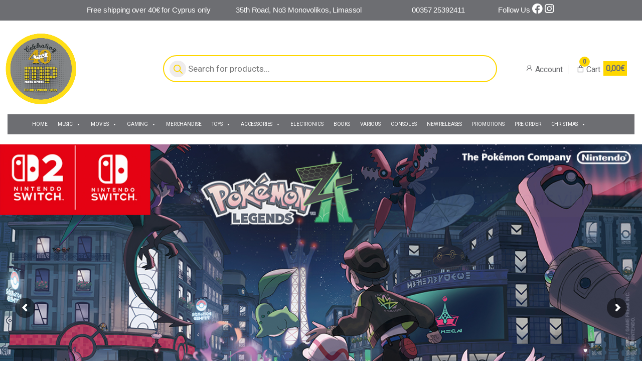

--- FILE ---
content_type: text/html; charset=utf-8
request_url: https://www.google.com/recaptcha/api2/anchor?ar=1&k=6LeqEQ4rAAAAAIFxXVkEubbDR77v4E45qmYKBI_G&co=aHR0cHM6Ly9tdXNpY2FscGFyYWRpc2UuY29tOjQ0Mw..&hl=en&v=PoyoqOPhxBO7pBk68S4YbpHZ&size=invisible&anchor-ms=20000&execute-ms=30000&cb=k7wnzpkgvwqn
body_size: 48764
content:
<!DOCTYPE HTML><html dir="ltr" lang="en"><head><meta http-equiv="Content-Type" content="text/html; charset=UTF-8">
<meta http-equiv="X-UA-Compatible" content="IE=edge">
<title>reCAPTCHA</title>
<style type="text/css">
/* cyrillic-ext */
@font-face {
  font-family: 'Roboto';
  font-style: normal;
  font-weight: 400;
  font-stretch: 100%;
  src: url(//fonts.gstatic.com/s/roboto/v48/KFO7CnqEu92Fr1ME7kSn66aGLdTylUAMa3GUBHMdazTgWw.woff2) format('woff2');
  unicode-range: U+0460-052F, U+1C80-1C8A, U+20B4, U+2DE0-2DFF, U+A640-A69F, U+FE2E-FE2F;
}
/* cyrillic */
@font-face {
  font-family: 'Roboto';
  font-style: normal;
  font-weight: 400;
  font-stretch: 100%;
  src: url(//fonts.gstatic.com/s/roboto/v48/KFO7CnqEu92Fr1ME7kSn66aGLdTylUAMa3iUBHMdazTgWw.woff2) format('woff2');
  unicode-range: U+0301, U+0400-045F, U+0490-0491, U+04B0-04B1, U+2116;
}
/* greek-ext */
@font-face {
  font-family: 'Roboto';
  font-style: normal;
  font-weight: 400;
  font-stretch: 100%;
  src: url(//fonts.gstatic.com/s/roboto/v48/KFO7CnqEu92Fr1ME7kSn66aGLdTylUAMa3CUBHMdazTgWw.woff2) format('woff2');
  unicode-range: U+1F00-1FFF;
}
/* greek */
@font-face {
  font-family: 'Roboto';
  font-style: normal;
  font-weight: 400;
  font-stretch: 100%;
  src: url(//fonts.gstatic.com/s/roboto/v48/KFO7CnqEu92Fr1ME7kSn66aGLdTylUAMa3-UBHMdazTgWw.woff2) format('woff2');
  unicode-range: U+0370-0377, U+037A-037F, U+0384-038A, U+038C, U+038E-03A1, U+03A3-03FF;
}
/* math */
@font-face {
  font-family: 'Roboto';
  font-style: normal;
  font-weight: 400;
  font-stretch: 100%;
  src: url(//fonts.gstatic.com/s/roboto/v48/KFO7CnqEu92Fr1ME7kSn66aGLdTylUAMawCUBHMdazTgWw.woff2) format('woff2');
  unicode-range: U+0302-0303, U+0305, U+0307-0308, U+0310, U+0312, U+0315, U+031A, U+0326-0327, U+032C, U+032F-0330, U+0332-0333, U+0338, U+033A, U+0346, U+034D, U+0391-03A1, U+03A3-03A9, U+03B1-03C9, U+03D1, U+03D5-03D6, U+03F0-03F1, U+03F4-03F5, U+2016-2017, U+2034-2038, U+203C, U+2040, U+2043, U+2047, U+2050, U+2057, U+205F, U+2070-2071, U+2074-208E, U+2090-209C, U+20D0-20DC, U+20E1, U+20E5-20EF, U+2100-2112, U+2114-2115, U+2117-2121, U+2123-214F, U+2190, U+2192, U+2194-21AE, U+21B0-21E5, U+21F1-21F2, U+21F4-2211, U+2213-2214, U+2216-22FF, U+2308-230B, U+2310, U+2319, U+231C-2321, U+2336-237A, U+237C, U+2395, U+239B-23B7, U+23D0, U+23DC-23E1, U+2474-2475, U+25AF, U+25B3, U+25B7, U+25BD, U+25C1, U+25CA, U+25CC, U+25FB, U+266D-266F, U+27C0-27FF, U+2900-2AFF, U+2B0E-2B11, U+2B30-2B4C, U+2BFE, U+3030, U+FF5B, U+FF5D, U+1D400-1D7FF, U+1EE00-1EEFF;
}
/* symbols */
@font-face {
  font-family: 'Roboto';
  font-style: normal;
  font-weight: 400;
  font-stretch: 100%;
  src: url(//fonts.gstatic.com/s/roboto/v48/KFO7CnqEu92Fr1ME7kSn66aGLdTylUAMaxKUBHMdazTgWw.woff2) format('woff2');
  unicode-range: U+0001-000C, U+000E-001F, U+007F-009F, U+20DD-20E0, U+20E2-20E4, U+2150-218F, U+2190, U+2192, U+2194-2199, U+21AF, U+21E6-21F0, U+21F3, U+2218-2219, U+2299, U+22C4-22C6, U+2300-243F, U+2440-244A, U+2460-24FF, U+25A0-27BF, U+2800-28FF, U+2921-2922, U+2981, U+29BF, U+29EB, U+2B00-2BFF, U+4DC0-4DFF, U+FFF9-FFFB, U+10140-1018E, U+10190-1019C, U+101A0, U+101D0-101FD, U+102E0-102FB, U+10E60-10E7E, U+1D2C0-1D2D3, U+1D2E0-1D37F, U+1F000-1F0FF, U+1F100-1F1AD, U+1F1E6-1F1FF, U+1F30D-1F30F, U+1F315, U+1F31C, U+1F31E, U+1F320-1F32C, U+1F336, U+1F378, U+1F37D, U+1F382, U+1F393-1F39F, U+1F3A7-1F3A8, U+1F3AC-1F3AF, U+1F3C2, U+1F3C4-1F3C6, U+1F3CA-1F3CE, U+1F3D4-1F3E0, U+1F3ED, U+1F3F1-1F3F3, U+1F3F5-1F3F7, U+1F408, U+1F415, U+1F41F, U+1F426, U+1F43F, U+1F441-1F442, U+1F444, U+1F446-1F449, U+1F44C-1F44E, U+1F453, U+1F46A, U+1F47D, U+1F4A3, U+1F4B0, U+1F4B3, U+1F4B9, U+1F4BB, U+1F4BF, U+1F4C8-1F4CB, U+1F4D6, U+1F4DA, U+1F4DF, U+1F4E3-1F4E6, U+1F4EA-1F4ED, U+1F4F7, U+1F4F9-1F4FB, U+1F4FD-1F4FE, U+1F503, U+1F507-1F50B, U+1F50D, U+1F512-1F513, U+1F53E-1F54A, U+1F54F-1F5FA, U+1F610, U+1F650-1F67F, U+1F687, U+1F68D, U+1F691, U+1F694, U+1F698, U+1F6AD, U+1F6B2, U+1F6B9-1F6BA, U+1F6BC, U+1F6C6-1F6CF, U+1F6D3-1F6D7, U+1F6E0-1F6EA, U+1F6F0-1F6F3, U+1F6F7-1F6FC, U+1F700-1F7FF, U+1F800-1F80B, U+1F810-1F847, U+1F850-1F859, U+1F860-1F887, U+1F890-1F8AD, U+1F8B0-1F8BB, U+1F8C0-1F8C1, U+1F900-1F90B, U+1F93B, U+1F946, U+1F984, U+1F996, U+1F9E9, U+1FA00-1FA6F, U+1FA70-1FA7C, U+1FA80-1FA89, U+1FA8F-1FAC6, U+1FACE-1FADC, U+1FADF-1FAE9, U+1FAF0-1FAF8, U+1FB00-1FBFF;
}
/* vietnamese */
@font-face {
  font-family: 'Roboto';
  font-style: normal;
  font-weight: 400;
  font-stretch: 100%;
  src: url(//fonts.gstatic.com/s/roboto/v48/KFO7CnqEu92Fr1ME7kSn66aGLdTylUAMa3OUBHMdazTgWw.woff2) format('woff2');
  unicode-range: U+0102-0103, U+0110-0111, U+0128-0129, U+0168-0169, U+01A0-01A1, U+01AF-01B0, U+0300-0301, U+0303-0304, U+0308-0309, U+0323, U+0329, U+1EA0-1EF9, U+20AB;
}
/* latin-ext */
@font-face {
  font-family: 'Roboto';
  font-style: normal;
  font-weight: 400;
  font-stretch: 100%;
  src: url(//fonts.gstatic.com/s/roboto/v48/KFO7CnqEu92Fr1ME7kSn66aGLdTylUAMa3KUBHMdazTgWw.woff2) format('woff2');
  unicode-range: U+0100-02BA, U+02BD-02C5, U+02C7-02CC, U+02CE-02D7, U+02DD-02FF, U+0304, U+0308, U+0329, U+1D00-1DBF, U+1E00-1E9F, U+1EF2-1EFF, U+2020, U+20A0-20AB, U+20AD-20C0, U+2113, U+2C60-2C7F, U+A720-A7FF;
}
/* latin */
@font-face {
  font-family: 'Roboto';
  font-style: normal;
  font-weight: 400;
  font-stretch: 100%;
  src: url(//fonts.gstatic.com/s/roboto/v48/KFO7CnqEu92Fr1ME7kSn66aGLdTylUAMa3yUBHMdazQ.woff2) format('woff2');
  unicode-range: U+0000-00FF, U+0131, U+0152-0153, U+02BB-02BC, U+02C6, U+02DA, U+02DC, U+0304, U+0308, U+0329, U+2000-206F, U+20AC, U+2122, U+2191, U+2193, U+2212, U+2215, U+FEFF, U+FFFD;
}
/* cyrillic-ext */
@font-face {
  font-family: 'Roboto';
  font-style: normal;
  font-weight: 500;
  font-stretch: 100%;
  src: url(//fonts.gstatic.com/s/roboto/v48/KFO7CnqEu92Fr1ME7kSn66aGLdTylUAMa3GUBHMdazTgWw.woff2) format('woff2');
  unicode-range: U+0460-052F, U+1C80-1C8A, U+20B4, U+2DE0-2DFF, U+A640-A69F, U+FE2E-FE2F;
}
/* cyrillic */
@font-face {
  font-family: 'Roboto';
  font-style: normal;
  font-weight: 500;
  font-stretch: 100%;
  src: url(//fonts.gstatic.com/s/roboto/v48/KFO7CnqEu92Fr1ME7kSn66aGLdTylUAMa3iUBHMdazTgWw.woff2) format('woff2');
  unicode-range: U+0301, U+0400-045F, U+0490-0491, U+04B0-04B1, U+2116;
}
/* greek-ext */
@font-face {
  font-family: 'Roboto';
  font-style: normal;
  font-weight: 500;
  font-stretch: 100%;
  src: url(//fonts.gstatic.com/s/roboto/v48/KFO7CnqEu92Fr1ME7kSn66aGLdTylUAMa3CUBHMdazTgWw.woff2) format('woff2');
  unicode-range: U+1F00-1FFF;
}
/* greek */
@font-face {
  font-family: 'Roboto';
  font-style: normal;
  font-weight: 500;
  font-stretch: 100%;
  src: url(//fonts.gstatic.com/s/roboto/v48/KFO7CnqEu92Fr1ME7kSn66aGLdTylUAMa3-UBHMdazTgWw.woff2) format('woff2');
  unicode-range: U+0370-0377, U+037A-037F, U+0384-038A, U+038C, U+038E-03A1, U+03A3-03FF;
}
/* math */
@font-face {
  font-family: 'Roboto';
  font-style: normal;
  font-weight: 500;
  font-stretch: 100%;
  src: url(//fonts.gstatic.com/s/roboto/v48/KFO7CnqEu92Fr1ME7kSn66aGLdTylUAMawCUBHMdazTgWw.woff2) format('woff2');
  unicode-range: U+0302-0303, U+0305, U+0307-0308, U+0310, U+0312, U+0315, U+031A, U+0326-0327, U+032C, U+032F-0330, U+0332-0333, U+0338, U+033A, U+0346, U+034D, U+0391-03A1, U+03A3-03A9, U+03B1-03C9, U+03D1, U+03D5-03D6, U+03F0-03F1, U+03F4-03F5, U+2016-2017, U+2034-2038, U+203C, U+2040, U+2043, U+2047, U+2050, U+2057, U+205F, U+2070-2071, U+2074-208E, U+2090-209C, U+20D0-20DC, U+20E1, U+20E5-20EF, U+2100-2112, U+2114-2115, U+2117-2121, U+2123-214F, U+2190, U+2192, U+2194-21AE, U+21B0-21E5, U+21F1-21F2, U+21F4-2211, U+2213-2214, U+2216-22FF, U+2308-230B, U+2310, U+2319, U+231C-2321, U+2336-237A, U+237C, U+2395, U+239B-23B7, U+23D0, U+23DC-23E1, U+2474-2475, U+25AF, U+25B3, U+25B7, U+25BD, U+25C1, U+25CA, U+25CC, U+25FB, U+266D-266F, U+27C0-27FF, U+2900-2AFF, U+2B0E-2B11, U+2B30-2B4C, U+2BFE, U+3030, U+FF5B, U+FF5D, U+1D400-1D7FF, U+1EE00-1EEFF;
}
/* symbols */
@font-face {
  font-family: 'Roboto';
  font-style: normal;
  font-weight: 500;
  font-stretch: 100%;
  src: url(//fonts.gstatic.com/s/roboto/v48/KFO7CnqEu92Fr1ME7kSn66aGLdTylUAMaxKUBHMdazTgWw.woff2) format('woff2');
  unicode-range: U+0001-000C, U+000E-001F, U+007F-009F, U+20DD-20E0, U+20E2-20E4, U+2150-218F, U+2190, U+2192, U+2194-2199, U+21AF, U+21E6-21F0, U+21F3, U+2218-2219, U+2299, U+22C4-22C6, U+2300-243F, U+2440-244A, U+2460-24FF, U+25A0-27BF, U+2800-28FF, U+2921-2922, U+2981, U+29BF, U+29EB, U+2B00-2BFF, U+4DC0-4DFF, U+FFF9-FFFB, U+10140-1018E, U+10190-1019C, U+101A0, U+101D0-101FD, U+102E0-102FB, U+10E60-10E7E, U+1D2C0-1D2D3, U+1D2E0-1D37F, U+1F000-1F0FF, U+1F100-1F1AD, U+1F1E6-1F1FF, U+1F30D-1F30F, U+1F315, U+1F31C, U+1F31E, U+1F320-1F32C, U+1F336, U+1F378, U+1F37D, U+1F382, U+1F393-1F39F, U+1F3A7-1F3A8, U+1F3AC-1F3AF, U+1F3C2, U+1F3C4-1F3C6, U+1F3CA-1F3CE, U+1F3D4-1F3E0, U+1F3ED, U+1F3F1-1F3F3, U+1F3F5-1F3F7, U+1F408, U+1F415, U+1F41F, U+1F426, U+1F43F, U+1F441-1F442, U+1F444, U+1F446-1F449, U+1F44C-1F44E, U+1F453, U+1F46A, U+1F47D, U+1F4A3, U+1F4B0, U+1F4B3, U+1F4B9, U+1F4BB, U+1F4BF, U+1F4C8-1F4CB, U+1F4D6, U+1F4DA, U+1F4DF, U+1F4E3-1F4E6, U+1F4EA-1F4ED, U+1F4F7, U+1F4F9-1F4FB, U+1F4FD-1F4FE, U+1F503, U+1F507-1F50B, U+1F50D, U+1F512-1F513, U+1F53E-1F54A, U+1F54F-1F5FA, U+1F610, U+1F650-1F67F, U+1F687, U+1F68D, U+1F691, U+1F694, U+1F698, U+1F6AD, U+1F6B2, U+1F6B9-1F6BA, U+1F6BC, U+1F6C6-1F6CF, U+1F6D3-1F6D7, U+1F6E0-1F6EA, U+1F6F0-1F6F3, U+1F6F7-1F6FC, U+1F700-1F7FF, U+1F800-1F80B, U+1F810-1F847, U+1F850-1F859, U+1F860-1F887, U+1F890-1F8AD, U+1F8B0-1F8BB, U+1F8C0-1F8C1, U+1F900-1F90B, U+1F93B, U+1F946, U+1F984, U+1F996, U+1F9E9, U+1FA00-1FA6F, U+1FA70-1FA7C, U+1FA80-1FA89, U+1FA8F-1FAC6, U+1FACE-1FADC, U+1FADF-1FAE9, U+1FAF0-1FAF8, U+1FB00-1FBFF;
}
/* vietnamese */
@font-face {
  font-family: 'Roboto';
  font-style: normal;
  font-weight: 500;
  font-stretch: 100%;
  src: url(//fonts.gstatic.com/s/roboto/v48/KFO7CnqEu92Fr1ME7kSn66aGLdTylUAMa3OUBHMdazTgWw.woff2) format('woff2');
  unicode-range: U+0102-0103, U+0110-0111, U+0128-0129, U+0168-0169, U+01A0-01A1, U+01AF-01B0, U+0300-0301, U+0303-0304, U+0308-0309, U+0323, U+0329, U+1EA0-1EF9, U+20AB;
}
/* latin-ext */
@font-face {
  font-family: 'Roboto';
  font-style: normal;
  font-weight: 500;
  font-stretch: 100%;
  src: url(//fonts.gstatic.com/s/roboto/v48/KFO7CnqEu92Fr1ME7kSn66aGLdTylUAMa3KUBHMdazTgWw.woff2) format('woff2');
  unicode-range: U+0100-02BA, U+02BD-02C5, U+02C7-02CC, U+02CE-02D7, U+02DD-02FF, U+0304, U+0308, U+0329, U+1D00-1DBF, U+1E00-1E9F, U+1EF2-1EFF, U+2020, U+20A0-20AB, U+20AD-20C0, U+2113, U+2C60-2C7F, U+A720-A7FF;
}
/* latin */
@font-face {
  font-family: 'Roboto';
  font-style: normal;
  font-weight: 500;
  font-stretch: 100%;
  src: url(//fonts.gstatic.com/s/roboto/v48/KFO7CnqEu92Fr1ME7kSn66aGLdTylUAMa3yUBHMdazQ.woff2) format('woff2');
  unicode-range: U+0000-00FF, U+0131, U+0152-0153, U+02BB-02BC, U+02C6, U+02DA, U+02DC, U+0304, U+0308, U+0329, U+2000-206F, U+20AC, U+2122, U+2191, U+2193, U+2212, U+2215, U+FEFF, U+FFFD;
}
/* cyrillic-ext */
@font-face {
  font-family: 'Roboto';
  font-style: normal;
  font-weight: 900;
  font-stretch: 100%;
  src: url(//fonts.gstatic.com/s/roboto/v48/KFO7CnqEu92Fr1ME7kSn66aGLdTylUAMa3GUBHMdazTgWw.woff2) format('woff2');
  unicode-range: U+0460-052F, U+1C80-1C8A, U+20B4, U+2DE0-2DFF, U+A640-A69F, U+FE2E-FE2F;
}
/* cyrillic */
@font-face {
  font-family: 'Roboto';
  font-style: normal;
  font-weight: 900;
  font-stretch: 100%;
  src: url(//fonts.gstatic.com/s/roboto/v48/KFO7CnqEu92Fr1ME7kSn66aGLdTylUAMa3iUBHMdazTgWw.woff2) format('woff2');
  unicode-range: U+0301, U+0400-045F, U+0490-0491, U+04B0-04B1, U+2116;
}
/* greek-ext */
@font-face {
  font-family: 'Roboto';
  font-style: normal;
  font-weight: 900;
  font-stretch: 100%;
  src: url(//fonts.gstatic.com/s/roboto/v48/KFO7CnqEu92Fr1ME7kSn66aGLdTylUAMa3CUBHMdazTgWw.woff2) format('woff2');
  unicode-range: U+1F00-1FFF;
}
/* greek */
@font-face {
  font-family: 'Roboto';
  font-style: normal;
  font-weight: 900;
  font-stretch: 100%;
  src: url(//fonts.gstatic.com/s/roboto/v48/KFO7CnqEu92Fr1ME7kSn66aGLdTylUAMa3-UBHMdazTgWw.woff2) format('woff2');
  unicode-range: U+0370-0377, U+037A-037F, U+0384-038A, U+038C, U+038E-03A1, U+03A3-03FF;
}
/* math */
@font-face {
  font-family: 'Roboto';
  font-style: normal;
  font-weight: 900;
  font-stretch: 100%;
  src: url(//fonts.gstatic.com/s/roboto/v48/KFO7CnqEu92Fr1ME7kSn66aGLdTylUAMawCUBHMdazTgWw.woff2) format('woff2');
  unicode-range: U+0302-0303, U+0305, U+0307-0308, U+0310, U+0312, U+0315, U+031A, U+0326-0327, U+032C, U+032F-0330, U+0332-0333, U+0338, U+033A, U+0346, U+034D, U+0391-03A1, U+03A3-03A9, U+03B1-03C9, U+03D1, U+03D5-03D6, U+03F0-03F1, U+03F4-03F5, U+2016-2017, U+2034-2038, U+203C, U+2040, U+2043, U+2047, U+2050, U+2057, U+205F, U+2070-2071, U+2074-208E, U+2090-209C, U+20D0-20DC, U+20E1, U+20E5-20EF, U+2100-2112, U+2114-2115, U+2117-2121, U+2123-214F, U+2190, U+2192, U+2194-21AE, U+21B0-21E5, U+21F1-21F2, U+21F4-2211, U+2213-2214, U+2216-22FF, U+2308-230B, U+2310, U+2319, U+231C-2321, U+2336-237A, U+237C, U+2395, U+239B-23B7, U+23D0, U+23DC-23E1, U+2474-2475, U+25AF, U+25B3, U+25B7, U+25BD, U+25C1, U+25CA, U+25CC, U+25FB, U+266D-266F, U+27C0-27FF, U+2900-2AFF, U+2B0E-2B11, U+2B30-2B4C, U+2BFE, U+3030, U+FF5B, U+FF5D, U+1D400-1D7FF, U+1EE00-1EEFF;
}
/* symbols */
@font-face {
  font-family: 'Roboto';
  font-style: normal;
  font-weight: 900;
  font-stretch: 100%;
  src: url(//fonts.gstatic.com/s/roboto/v48/KFO7CnqEu92Fr1ME7kSn66aGLdTylUAMaxKUBHMdazTgWw.woff2) format('woff2');
  unicode-range: U+0001-000C, U+000E-001F, U+007F-009F, U+20DD-20E0, U+20E2-20E4, U+2150-218F, U+2190, U+2192, U+2194-2199, U+21AF, U+21E6-21F0, U+21F3, U+2218-2219, U+2299, U+22C4-22C6, U+2300-243F, U+2440-244A, U+2460-24FF, U+25A0-27BF, U+2800-28FF, U+2921-2922, U+2981, U+29BF, U+29EB, U+2B00-2BFF, U+4DC0-4DFF, U+FFF9-FFFB, U+10140-1018E, U+10190-1019C, U+101A0, U+101D0-101FD, U+102E0-102FB, U+10E60-10E7E, U+1D2C0-1D2D3, U+1D2E0-1D37F, U+1F000-1F0FF, U+1F100-1F1AD, U+1F1E6-1F1FF, U+1F30D-1F30F, U+1F315, U+1F31C, U+1F31E, U+1F320-1F32C, U+1F336, U+1F378, U+1F37D, U+1F382, U+1F393-1F39F, U+1F3A7-1F3A8, U+1F3AC-1F3AF, U+1F3C2, U+1F3C4-1F3C6, U+1F3CA-1F3CE, U+1F3D4-1F3E0, U+1F3ED, U+1F3F1-1F3F3, U+1F3F5-1F3F7, U+1F408, U+1F415, U+1F41F, U+1F426, U+1F43F, U+1F441-1F442, U+1F444, U+1F446-1F449, U+1F44C-1F44E, U+1F453, U+1F46A, U+1F47D, U+1F4A3, U+1F4B0, U+1F4B3, U+1F4B9, U+1F4BB, U+1F4BF, U+1F4C8-1F4CB, U+1F4D6, U+1F4DA, U+1F4DF, U+1F4E3-1F4E6, U+1F4EA-1F4ED, U+1F4F7, U+1F4F9-1F4FB, U+1F4FD-1F4FE, U+1F503, U+1F507-1F50B, U+1F50D, U+1F512-1F513, U+1F53E-1F54A, U+1F54F-1F5FA, U+1F610, U+1F650-1F67F, U+1F687, U+1F68D, U+1F691, U+1F694, U+1F698, U+1F6AD, U+1F6B2, U+1F6B9-1F6BA, U+1F6BC, U+1F6C6-1F6CF, U+1F6D3-1F6D7, U+1F6E0-1F6EA, U+1F6F0-1F6F3, U+1F6F7-1F6FC, U+1F700-1F7FF, U+1F800-1F80B, U+1F810-1F847, U+1F850-1F859, U+1F860-1F887, U+1F890-1F8AD, U+1F8B0-1F8BB, U+1F8C0-1F8C1, U+1F900-1F90B, U+1F93B, U+1F946, U+1F984, U+1F996, U+1F9E9, U+1FA00-1FA6F, U+1FA70-1FA7C, U+1FA80-1FA89, U+1FA8F-1FAC6, U+1FACE-1FADC, U+1FADF-1FAE9, U+1FAF0-1FAF8, U+1FB00-1FBFF;
}
/* vietnamese */
@font-face {
  font-family: 'Roboto';
  font-style: normal;
  font-weight: 900;
  font-stretch: 100%;
  src: url(//fonts.gstatic.com/s/roboto/v48/KFO7CnqEu92Fr1ME7kSn66aGLdTylUAMa3OUBHMdazTgWw.woff2) format('woff2');
  unicode-range: U+0102-0103, U+0110-0111, U+0128-0129, U+0168-0169, U+01A0-01A1, U+01AF-01B0, U+0300-0301, U+0303-0304, U+0308-0309, U+0323, U+0329, U+1EA0-1EF9, U+20AB;
}
/* latin-ext */
@font-face {
  font-family: 'Roboto';
  font-style: normal;
  font-weight: 900;
  font-stretch: 100%;
  src: url(//fonts.gstatic.com/s/roboto/v48/KFO7CnqEu92Fr1ME7kSn66aGLdTylUAMa3KUBHMdazTgWw.woff2) format('woff2');
  unicode-range: U+0100-02BA, U+02BD-02C5, U+02C7-02CC, U+02CE-02D7, U+02DD-02FF, U+0304, U+0308, U+0329, U+1D00-1DBF, U+1E00-1E9F, U+1EF2-1EFF, U+2020, U+20A0-20AB, U+20AD-20C0, U+2113, U+2C60-2C7F, U+A720-A7FF;
}
/* latin */
@font-face {
  font-family: 'Roboto';
  font-style: normal;
  font-weight: 900;
  font-stretch: 100%;
  src: url(//fonts.gstatic.com/s/roboto/v48/KFO7CnqEu92Fr1ME7kSn66aGLdTylUAMa3yUBHMdazQ.woff2) format('woff2');
  unicode-range: U+0000-00FF, U+0131, U+0152-0153, U+02BB-02BC, U+02C6, U+02DA, U+02DC, U+0304, U+0308, U+0329, U+2000-206F, U+20AC, U+2122, U+2191, U+2193, U+2212, U+2215, U+FEFF, U+FFFD;
}

</style>
<link rel="stylesheet" type="text/css" href="https://www.gstatic.com/recaptcha/releases/PoyoqOPhxBO7pBk68S4YbpHZ/styles__ltr.css">
<script nonce="NYipTmFxZVAu1ZMFWtTMwQ" type="text/javascript">window['__recaptcha_api'] = 'https://www.google.com/recaptcha/api2/';</script>
<script type="text/javascript" src="https://www.gstatic.com/recaptcha/releases/PoyoqOPhxBO7pBk68S4YbpHZ/recaptcha__en.js" nonce="NYipTmFxZVAu1ZMFWtTMwQ">
      
    </script></head>
<body><div id="rc-anchor-alert" class="rc-anchor-alert"></div>
<input type="hidden" id="recaptcha-token" value="[base64]">
<script type="text/javascript" nonce="NYipTmFxZVAu1ZMFWtTMwQ">
      recaptcha.anchor.Main.init("[\x22ainput\x22,[\x22bgdata\x22,\x22\x22,\[base64]/[base64]/UltIKytdPWE6KGE8MjA0OD9SW0grK109YT4+NnwxOTI6KChhJjY0NTEyKT09NTUyOTYmJnErMTxoLmxlbmd0aCYmKGguY2hhckNvZGVBdChxKzEpJjY0NTEyKT09NTYzMjA/[base64]/MjU1OlI/[base64]/[base64]/[base64]/[base64]/[base64]/[base64]/[base64]/[base64]/[base64]/[base64]\x22,\[base64]\\u003d\x22,\x22SsOZM8Oow6vDosOxJcOpw44bIMOTwrkAwoh7wrfCvMKpBcKFwonDj8K5PMObw5/DocO2w4fDumvDnzdqw49gNcKPwr/CjsKRbMKZw73Du8OyFgwgw6/[base64]/[base64]/DqMKkwoXCkcOlJDjCvMKDw6PDnmYFwoTCi2HDn8OXQcKHwrLCtcKAZz/DuWnCucKyMMKmwrzCqF5Sw6LCs8Ozw4lrD8K4JV/[base64]/Dp3gqV8KGWxfCqsO1PnpiPmLDqcOKwqvCsyAUXsOHw4DCtzF0C0nDqzHDsW8rwp5DMsKRw6/ClcKLCQIIw5LCowDCngN0wpoxw4LCul4Afhc4wpbCgMK4GsK4EjfCvUTDjsKowpTDjH5LdsKudXzDvwTCqcO9wqtwWD/Cl8KZcxQ1OxTDl8OlwpJ3w4LDtcOzw7TCvcOKwqPCuiPCpG0tD1xbw67Cq8OOIS3Dj8OQwqF9wpfDo8O/wpDCgsOkw6bCo8OnwprCj8KRGMOiV8KrwpzCunlkw77CqQEudsOgIh02G8OQw59cwp5aw5fDssOvCVp2wpMGdsOZwoFmw6TCoU7CuWLCpUoEwpnCiGpnw5leEmPCrV3DsMO9IcOLSzAxd8KeZcOvPXLDuA/CqcK6eArDvcO4wrbCvS0xdMO+ZcOlw5Qzd8O2w4vCtB0Vw7rChsOOGgfDrRzCs8Kdw5XDnj/[base64]/b8KZw6fDsQ7CoiLCjAFvw7TCvMOMS13CqyNcZmHCgHnCj3gowr9Cw6vDr8Kpw4XDmH3DlMKaw4LCrMK0w5oWacOKAMOOJgtGAFQ8a8KQw6dZwpxcwqoCw7gBw7U4w7Ujw7bDj8OPNxl+wqlaSz7DlMKyNcK1w5/[base64]/KWrCjivCssOsA8OSRMKow5vDvcKdwpAXw5rCqcOILCvCuSbChTnCkExsw7rDtEAHaH8HIcOlYsKvwp/DnsK1HMOkwpEnd8O/wpnDnsOVw7rDhMK0w4TCiwXCvknCvUVDY1TCgCvDhz7CqsOlcsK2dVF8LS7Cl8KLKijDs8K9w5rDjsOGXgw9wrXClizDj8Ozwqtvw7s0FMONGsKRRsKPEifDtELCusOZGk5Nw7hfwp1YwqPDom0daGEhPcOew4t7SATCr8K8dsKUN8Kfw7RBw4XDjwHCr2/CsA/Dn8KhIsKAKlRrNCNsQ8KzLsOvN8OzMUIPw6/Cg1XDn8O6d8KnwrXCh8OBwppsbsKiwqvCgArCgcKnwpjCnA9ewr5Yw5vCgMKxw5zChUvDrTMewpfCmMKGw7EiwpXDnSI4wobCuUpXNsK+OsOBw5lOw5xMw6jCnsO/MidGw5x/w73Ch2DDtmjDh2TDtVkGw5xSYsK4X0nDvzY3U0cnVsKnwo3Cnj1Lw4/[base64]/Cq8OPOcOBwqVbfXtAw4zDniPCrsKwTitHwqDCki8TMsKqDyE7OhR+MMOMw6LDj8KGYcOZwqLDgxjDoDPCrjBww5rCsTnDmjTDpsOVIUMkwqjCuT/[base64]/Ds3nDlSPCgMOrwpAdw4R1w7TCr1tgwo1awrXCtFjCucK/w43Dm8OJQsOWwqdFLjJ3wpDCs8KGwoIHwonCscOMBhDDoB3Dpk/ChsOjSsOYw4Zzw69Jwr5xwp4kw4YWw6PDhMKtcMOywqXDgcK/T8KCSsKgE8KbJ8OkworCq3QQw7wSwpsjwo3DomTDpQfCtQrDmWfDtCvCqB82dWIlwrrCr0zDlcKtJW1ACFnCssKERgfCtiDDmkHDpsKww6jDscOMDEfCkEwXwpcmwqVtwrBAw78VfcK5UUxyLnrCnMKIw5FYw7MqMsOpwqRxw7jDr0bClsKtdcKxw5bCnsK1TsK/wpXCucOJf8OYcsOVw4zDtcOpwqYWw5Q/wq7Dvi4awpHCiAnDqcKkwplVw4/[base64]/CoSA3UifCvcOGdMKXwoHDjkzChVcFY8Kmw4h/[base64]/[base64]/DnMOdw6jDnMKHUBvCpcOSSR3Ciy0sHsO/w7DDusKlw79TPxJzQnXChMK6w4QTWsOGOV3DnsKmamfCnsO3w6I5R8KGGcKffsKAJcKIwodBwpfCil0uwo16w5/[base64]/d8KBw5JuwovCumVsFMOzHMK5fU3CgG8jPmfDqHXDrMOnwpc/R8KsYsKPw6pIPMKuBcONw6/[base64]/wqPCjMOhZsK4wpxbw4NPOV7CgMKRF0BMJS7CjXXDtsKvw7/Cn8Knw4bCgMOsTcKXwoPCpRzDrSvCmFwmwq7CssO+WsKmUsONPx0rwoUbwpIdZznDhjd2w7vCii7CvHF3wp3DoDHDpFpBw5HDrGEzw5MRw7fDgQvCsyIUwoTCmGMwD3F9IVPDiT09C8OkSn7CpMOgR8Ohw4JwDsKTwoTCpcO2w5HCtz/Cq10iGhwaOHY9w63DujpGXg/CuHVBwpPCk8Okw5hGOMOJwqzDmWcEK8K0PBPCnHjCpVsvwrPDhcKhPzJkw4TDsR/ClcO/EcKTw5I3wqs9w5deWsOjOMO/w5/DtsKpSSVRw5TCmsOXw5kTb8K7wr/CkB7CgMOpw6UUw67DvcKTwq3CmMKTw4zDgcKXwpdaw4jDu8KlfTsMR8KYwpHDssOAw68xOT0OwoV5Y0PCoHPDq8OXw5bDs8KUb8K/CC/CnnMxwrYAw6xCwqfCqzjDkMOTShzDgxvDhMKQwr/DphjDpwHCisOowr5FJQDCqU4owp1sw4pRw71sK8O/[base64]/Ct8KbHB54w6bCnAbCqG5OX8OKRsKawprCm8Ktwp3Cs8O5WH/DjcOzfVnDgDt6S1lxw61Twq4+w7XCq8K/wq3Du8KhwrYFZD7DlBoPwqvCjMOgRDVnwppdwrl5wqXCjMKQw4nCrsOpQRwSw68UwqZDVz3CpsKhw4s4wqZmwoJaahvDnsKrBC0AKhXCqcKVNMOrwqDCisO5K8K/[base64]/DqcKnGSRbw5rDjsKYwo/CnCPDpx8Fwrsue8OxbsKPwo/DjsKFw6fCu1vClMK9QsOhO8OVwqbDuDUZXHh+BsKqNMK7XsKfwoHCj8KOw60qwrAzw57CqSZcw4nCtHXClnDCjnrCkFwJw4XCmMKCMcKSwq1/[base64]/w5ATF8OqwpMgCcKRVcK1VMKowo7Ds3xowrYLO2N1VDoHR27DrcKvMlvDnMKrasK0w4zCvwbCicKQTjl6H8OEZ2YRXcOXbz7DhB9aFsK3wozDrMKzLVbDrW3Dg8OZwofDnsK2TsKiw6/CvAfDocK9w51ow4R0JQ/DhhEEwrx6wrZLIUBDwp/[base64]/Co8OzOjzClA7DsRjCuXrDn3rDq13CvTXCksKqO8KMJMKRP8KPXFTCt1RHw6HCkHZ1ZGVFcyDCkkPCuxTCpcK6YntHwrpcwrdhw5nDhsKfWEUTw5TCh8KVwr/[base64]/fsOQb8Kmc8ORL8KDw5s7BzDDqgbDqsO7wq/Ct8ObOMO5wqbCt8Kdw5NqGsKaL8Omw44/wrt2wpNuwqhkwr7DpsOcw7fDqGh5bMKaI8Kaw6NCwrrCp8K+wo0UWzpHw63DqFlrMgXCn24HEcKZwrhuwrrCry9ewqbDjCXDq8OSwrzCpcOrwonCo8KNwqZhbsKDKwXChsONN8K3VsOGwpZew5XDglIzwrHDk18uw4HDhl1PYkrDsHLCo8Knwo7DgMOZw7VCGgVAw4/CgcOgfcKFw5AZwonDr8OjwqTDgMKTKsOQw5jCuH98w68+VikVw4QwBsOnV2EOw6QbwqjDrW4dw5/DmsKCCQV9Ug3Di3bCjMOXw5PDjMKrwrRnEENfwo7DuBbCuMK4WENSwprChcOxw59EK0Y8wrLDhUTCocOBwosJYsKkRcKmwpzDmW7DisOtwqxywrElIcOew4hPTcK6w73Ck8KYwpbDsGrDi8KAwqJkwqtXwqdJccOCw7hYwpjCuD1QCmHDhMO+w5N/UH9GwobDhSjCt8O8w5EMw6TCtmnDil0/bmXDogrDpXo6b1nClhTDjcK6wo7DmsOWw7tVXsOMYcONw7TDnifClwvCpBDDhxnDuyTCusOzw71Awqljw7ItayfClcKewqzDtsK+w63DpHLDhcKEw5xhOiQaw4Enw5k7eBzCkcOUw593w68jOkvCtsKLesOgSkwXw7NwaGXDg8KbwoXDusKcGF/[base64]/CucKfwogSOcK6JyVBwp3CpsO9XsOicARYI8Ojwo9eRcKkJ8KDw6kVdAwwbsKjGsKcwpF5HsOGVsOyw7tZw5jDnknDpcOEw5DClFPDtcOqKn7CrsK6TsKaMcORw6/DqltcK8KtwprDtcKNO8Kywrtaw5XCvUsAwoJJf8KcwpnCksO8csOgR2rCmXocayU2TiDDmBXCicKwaFo2wpHDr1dHwpfDhMKRw73CmsO2AU/CpnTDnA/DtE9nO8OdGBsgwqvCicOJDMObRHgPVsK4w7IVw4LDp8OIeMK3KEvDgw/[base64]/wocpwqNxCCHDqQfCt8OEw6MUw4LDhMKMwqTCpcOYAAY7w4XCmzIweXDCj8K/TsKlEsK0wqoLHMK7JcOMwpcEKwxxNSlFwqrDi1fCgHwbLcO/Z27DiMK7FU3CqcKbEsOuw48lDUDCgQxLdzvCnk9qwpJSwpLDoGYKwpQaKsKTYVE1QMO4w4sWwpdBVRYRN8Oww58We8KwfsKJW8OdThjCksOfw4RBw7TDrcO/w67DiMOfSjnDr8K2NcOeKcKAAWbDtyvDqMO+w7/DrsOzw4lMwo7DusO1w4vCl8ONf0RDOcKywp9Kw4fCnV4hYnvDkVIVR8Oow6jCq8ODw5YfAMOAFcOSaMOGw7nCoQYRNMOfw4zDkXzDncOXHSEuwqfDnykuB8O1c2/CqcKaw4kaw5FQwp/DgEJFw4TDp8K0w7LDuFt8wrPDhcORAERzwoTCu8K0Q8Kbwox0dk94w4dywprDk1Mmwq3CgTF9Wj7DqQfClyTChcKlBsO2wr8QSz3DjzvDiR7CmjXCtkMkwoQawrptw7XDiiDDmBfCp8O/JVrCn27Dq8KYB8KYfC9PFUbDp200w4/ClMOrw6PCtsOOw6HDsDXCrDLDgmrDtWPCkcKrUsKWw4kNwpZpKjxfwrbCoFltw54oPHRqw6d/JcKkTxLCqVJQwrgwT8KXEsKGwrI0w5rDp8OqWMO0PMOfHCc7w7HDlMOfeltcVsKVwq4zwr7DhC/Ds2fDgsKdwpIWYRkUVyo3wpJBw7klw6xPw6dcLmdWP2TCtAISwplFwqd0w73CicO7w4HDvDbCh8KZFxTDqh3Dt8KwwoJNwqccGDzCrMOqJCYmf1JbUSbCgVw3wrXDtcOGEcOie8KCRTgDw40Kwo/[base64]/wrdzOcKtMcOfw6A/w7vDrlkyJMKTGMKoNgHDqMOeWcKGw4bDs1NMDlBsOmoQGCVrw6zCjTlfaMKRw6PDsMOJw4vDjMOFa8O+wpjCscOvw57CrSljdMOcWAjDkcOiw6sOw7/DvMOvMMKdQkXDnA7Dh1xjw7/[base64]/[base64]/CpsOhQwA4wqZ+wqdfw7PDrApePcKyFkQYa3/CkMKPw7TDnGNWwo0CHlpmLgB7w71wGDcew5Bcw6oYXzFGwpPDssK5w7PCmsKzwoVlMMOAwrvCh8OdEhjDsn/[base64]/Cn8KQS8KqPhXDpFvCm8O+wqnCicK/UAVtw4J3wq1HG0dkB8OIPMKawo3CoMKnOEnDqsKQw64HwoAkw4NIwpPCscKhc8OYw5vDoTXDj3DCt8KcDsKIBhxFw4PDgsK5wobCqxQ6w6bCpMK/w4c3DMKxJsO0O8O9cAFpasOWw4XClF0pY8OPXmY0RTzClmvDtMKKSHRxw7rDk3R8wqdsEwXDhghcwr/DmAbCl3Ywd0FOwq7CukB9HsKqwrwRwozDvCIcw7rCmyVYUcOgdcK7IsO2O8O9aHHDrSsfw7rCqiHDnglVRsKNw7snwonDvsO/e8KPDV7CocKyaMOHXsK5w5jDiMKEHCtQXsOfw7bCu0PCtX0twpI3TMKKwqbCtcOyN1MBa8O5w5fDr1UwQ8K0w6jChXrDt8OMw7xUVl9HwpbDvX/Dq8ONw5B3w5XCv8OhwpHDih8BInTDhcOMGMKAwpTChMKZwokOw4DCtcKcOU/DpMKOVUPCu8KTeXLCpD3CkMKFIxDDq2TDmsORw74mY8OPb8OeKcKSO0fCoMOMdsOGPcO7FsOkw6/DqcKJBTBpw57DjMOPERbDs8O2KsKkO8OQwrVlwoNqYsKCw5fDiMOhbsOpBHPCkFvCocKzwrYGwpp5w5Rxw4fCuV/DrTfCmDjCsijDhcOcU8Obwo3CssOmwpvDtsO0w5zDtxEPBcOnc3HDnwwVw5zCqid5w797eXjCignDmFLCjcOFP8OsNMOfQsOQbRkZIi0pwrpRO8Kxw4HDtV8Aw5UMw4zDucKOSsKdw4ddwqrDn07CgDwXVDPCiw/DthYnw7w5w7BKFzjCosKjw7bDk8KMwpYXwqvDoMO6w6AbwrwCZsKjC8K4R8O+YcOawrnDu8Otw5HCkcK7GmwFdiVSwrTDgMK6K2/CmFVYCcOmGcOYw7/CqcOTIcOWWsOqwpvDvsOfw5/DgsOLJT9fw41gwo0wB8O+PsOkYsOow4ZrNcK2X3DColbDrsKlwp0WT3zCnCbDt8KyOcOKEcOQHsOmw7l/[base64]/DtWfDtMKqw71vwrrDgMK7w7Erw4csw4LCtwjDvsOGb2bCmBvClkUNw5fDoMKHw6dES8K/wpTCokwyw7/CiMK1wp8Qw63DsGt2F8OeRjvDkcKMNMONw4w3w4cxLlTDocKeExjCrmVTwo8wT8OJw7rDlgvCtsKAwoV8w4bDtyEUwpERw7DDoiHDi1/DpcOyw6LCpCPDrMKMwobCqMOFwrYVw7bCtD1keXdlwrlgQsKmUcKZM8OGwr97WHHCq2HCqgbDvcKRGXzDqMK4w7vCmBIawqfCm8OcHDfCvEtOT8KgUB3DpGQ9MW1pAMOPIXU5Z23Dp2fDsFXDmcKxw6DDkcOWPMOGc1/Dr8KsfhdpQcKpw7R5RRDDryQfBMOnw5TDlcK/bcOcwovCsF7DssOtw6owwrfDpDbDo8Otw456wpkkwq3DvMK5NsKgw4t3wqnDvVzDhBhjw5bDsw3CoQ/DgsOaCMOSRsKtH3xOwrFIwqICwo/[base64]/CvsKLDUUWw5FmwpNtXMKUQsOlwpE5wrTCrcOvw7ZcwqdswpcVAijCti7CkMKxCHdBw7DCkjrCo8K3wrIZc8OEw6zCi28LV8KbO1/CmcOfTsOIw4wnw7hXw7hyw4A3MMOeQgMqwqdsw4jCgsOAT1cww6jCllM1RsKSw6DCjsOgw5AXbl7CgsKme8O7ByHDqgrDmwPCncODFCjDqhPCrAnDkMOQwovCn28+IE1vWAIEK8K5R8K9w7DClHXDglQKw4fCtFhFPgbDogTDisO/w7LCl2gSUsOjwrITw6dTwqXDhsKgw5scWcOJKyhqwpckw6/CtMKIQRgyGiwlw795wpVYw5vCr03DsMK1wqkKeMODworChU/CmizDl8KETDDDkwQhLyvDg8KQbS8hayfCoMOZSjVZTMObw5ZHA8Oiw57ClxbDiWl1w6JwH098w4QzZmbDs1LDqy/[base64]/CucOYw44rd27DjMKxVArDiGJQwrZUwqzDnMKDX8KSwrUrwrTClhkRJ8Knw67Dnk3DtxrDmMK8w51jwo1OGkIdwrjDqMKlw47CkRJtw6fDrsKVwqx3aEdwwrjDohjCuxByw6XDll/DrjRewpfDuyjCpVonw6bCijDDm8O3DsOzYcK4wqfDqhLCusOSFsKKVHBqwrPDkmnCpcKIwpfDncOHRcOAwoHDh11qD8KBw63Du8KeF8O9w6XCqcOjNcKXwrE+w5YgcxA/[base64]/CsmRqwoR6f1EPUCTCg8OAwo9EwrzDocOFJUllP8KbZS7CjGDCtcKpbFl2ODDCgMKMAzZ1YBU1w7sBw5PDjjvDksO+C8O6QGXDsMOYEwvDqMKbJzwAw5HCs3rDtMOew4LDqMKpwo0pw5rClsONPS/[base64]/Ci8OGwr3DtsK0wqI1w41swqUmIkLCliDDrMKxbCdswq5RAsKabMKjw7FkQMK+w5dyw4FFXBsqw41+wowkaMKFH1nCg27ClDNJwr/DksKTwpPDmcO6wpHDkQTDq2/DmMKbPcKcw4vChcKuOMK9w6vCsg97wqsRa8KOw5I+wqpCworCtsKTGsKswppEwq0HWgnDgMOywpTDshoEwozDt8KlEsOKwqpmwofDlF7DmMKGw7/[base64]/DiQDCjXoYIUvDucKnwrbDhsO3wpbDs8KfNgUNwpU9G8O8V0TDjcK9w7xCw7vClcOMIsOtwqPCjFYRwqHCqcOFw6tJHAhNwqzDi8K8ZShhXmTDvsOnwrzDrzJRHcK/wrfDp8OMwpDCgcOdNULDk1rDr8OHTcK2w45aXXM9Rx3DrWRvwpHDlCl1bsO3w4/Cn8OQWHgZwqwaw5zDsArDmzQcwq8cHcOdKhUiw5bCkAHDji1eWzvChBp1DsKnOsKDw4HDgElMwo9Ma8Odw7XDtcKdDcKSw5rDuMK/w6Abw7giUcKhwqrDn8KGXS02ZsO1ZsOwYMOmwrBmBm9bwrdhw49yLHsxKTLCqWBBPMOYcTU3IFtlw50ALsKLw5PDgsOYFEFTw6NBKMKLIsOywok7QH/ClkonX8K4JyrDvcO4S8OFwopBeMKxw7nDnmEuw6E/wqF5RsOKYAjClMO7RMKTw7vDv8KTwq0AAznCu3LDsDsJwqAmw5TCsMKIfWvDvMOvDGvDn8O4SsK+QCzCkQJ+wotKwr7CgQMgD8O0LxgvwrgyRcKfwrvDoGjCvGDDrALCqsOMwq/DjcK/R8O1VV0Ow7BcZGshbMKgU3/[base64]/wpPDtMOKRcONHcOTw5VITSoddMKcwonDvMOocMObBWpWEMOMw51Bw7rDlUhgw5/CrsO2wrktwrUhw6jCsCbDmUXDuF/CjcK4SsKUdClAwpbCg0HDshkaCkTCg33CqMOiwqTDtMKDT3tRwr/Dh8KsMk7ClcOnw4daw5BQSMKGIcOUI8KjwrtQBcOUw6Jyw4PDqF9MEBRgC8Klw6NrNcOYZ2YlHXIOfsKKZcOfwoESwqQmwqcRV8O7KsKSG8OiTGfCjDRYw4VsworCmsKoZSxVXsKnwqYUO3vDsS3DuAjCsWNIKHXCoywMVsK+DMKAQlvDhMOjwo/CgRvDuMOsw6d/[base64]/wp8Xw7QEwr/DgkZWXzTDuloUw450DiJzacKqw4DDlwQ6T1bCoUfCnsOcNsOpw7DDqMOpTD0bKi9MQQ7Di2jCu1jDhRxDwotXw5VUwptdURoRe8KqWDxfw6llNBTCl8KPJU/CtsOWYsOrbsO/wrDCk8Kyw5UWw6JhwpUMW8OCc8Oiw6PDgMKRwpIGHMK/[base64]/[base64]/wq0Fw6VOwo7DgMO0w4Vcb3HDl8OOwqTDqGbDusK1d8KNw7bCinTDiVbCjMKwwo7DomV8IcKhez3DvALCrcO8w4LDo0kIM3DDl0rCtsOMVcK/[base64]/Cm8Kyw6lkEl9WKFHClw3CnERnwoRUwpvDiFsFwqfCrC/DlmjCk8KwRCzDoWLCnRY/[base64]/ClMO4ODwQwoTCoyrDnsK8w5LChMKtwrLCmMK4W8ObBsKOwp0DACFpFnrCj8KnRsO7QcKJHcOzwpPDgD/DmRXCilwHd3VzBcKGYxPCtCrDoH/DmsOBCcOec8O4wpBPCEjDvsOcw67Dn8KsPcOuwoB0w4DDv1bCnRsBPXpew6vCscODw53DmcOZwoY1woQzA8KhCV/[base64]/Dm8KAEMOwH07Dn8OCLcOlwqXDpBZmwrTCv8OiSsKyY8OhwozClQZ2FDfDvQPCkRNVw7ktwo/CtMKmKsOfZcKAwqdAJnRpwr/Dt8Kiw5LCgcK4wpwgNEdOW8OVdMOfwptiLBRXwogkw6XDusO4wokowo3DqQ5Qw4/CiG0uw6TDtsOkBn7Dt8OQwpJew7HDohfCnXrDl8KAw7lHwo/CikvDkMO1w7MLesOmbl/DmMK9w55CHMK8OcKHwoNEw6gbCcOAwq03w54DUDXCkCEPwolYYB/CjwhTECrCqzrCuEInwqEEw7nDnWhkfsOcRcKYP0bDocOZwpTCmhVdwpLCisK3McK1CsOdXX0cw7bDosO7QcKRw5EJwp9iwpfDgTXCiU8DXkxsYsOpw7MKMsOAw7LCgsKXw6kneDZKwrjDih7CicKiW1hlBn7CuB/DpTsKeHl3w6TCp0tZecKMX8KCNxjCg8OJw5HDoRDDlcOXDVHDgsKDwq1/[base64]/Dpl7DvA3CsBzDn8KvB0jDpW3CoAPDrDtPwrdrwoNKwojDkHk/wpbCpT9zw5jDuDPCt2jDhyrCpcKSwp9ow7rDqMKhLD7CmCvDkTlMIFLDhsO5w6vCjcOuFsOew7EbwrXCmhwhwo/Dp1wCZ8OTw4zCmMKPMsKhwrEowqnDkcOnQ8K7wrPCmzHCl8OhIHlBOAR9w5vCsDbCjMK1w6FXw4LCi8K4woDCt8Krw6kOKjxiwpEFwr03JF4OTcKCI1XCgTVYVsO7woQvw6lbwqnCkirClsKmEHHDnMK9wr5Bw4MMI8Ozw6PCmVZrB8K8wpNBKF/CjQl6w6/Djz7Cn8KVHcOUDMK+QsKdwrUkwrrDpsKyOsOaw5LCl8OzbiYHwogLw77DtMOlUcKtwq49wpvDgcKVwrQsQkbCmcKKeMO5D8OzZGtCw7tvRlsQwpzDosKIwrxPR8KgJMO0JMK4wr7DoCvCpjxiw6/[base64]/CkcKEQX1QDR7Dv28DDsO/PS3CrwARwr3DqcO4UMOlw5/Dp0/[base64]/Cpk3CiMKQHVfCpMOJajNaP8KSwpPCoGdTwpzDpsKvw5/CunMPVMKsQ04eNi0Aw7JrQ0tYfcKKw5xgBVpYAmHDq8Krw5/CrcKGw5snew4Yw5PCiWDCm0PDnsO0wqwhJsOoHHNWw6ZfJMOSwrsqB8OGw7kmwrXDm37Ct8O0KsOsc8K3HMKsf8K9Y8OCwr0jBFbDjnTDqDANwptjw50PfnYqIsOYGsOPCsKTRsOyUsKVwq/CuW/DpMKowr8OD8OVOMKNw4MlKsK4bMOOwp/Dj1k+wpkWbRPDvcKKOsOOVsOPw7NpwqDCmsKmJz57JMK9C8OPJcK9cxAnO8K5wrXDnEzDgsOUw6hNP8KwZm4OVcKVw4/CgMOsEcOZw4MjUsOGw58CcEnDhWfDvMOEwr8zacKtw68/MQFEwqoiUMOvG8OmwrYnY8KxbT8Fwo7ChcKowqV6w5DDr8KaA2vClz7CtnU5fcKOwqMLwpLCv10SY0gIL0oMwoIiJm9eC8KmPks+DHjDm8K7csORwobDrMKEwpfCjQcHaMKOwoTDpzt8EcOsw5N0HXzCojxaXRhow7fCjsKowoHDn1HCqh5lHcOFbV4Uw5/DnmBAwoTDgjLCln9WworCpgI5IQDCpkVSwr3ClznCgcK+w5sRbsK6w5MZOTXCumHDiWYEHcKQw5sYZcObPhguYzhXNjbCsTEZFMKqAsKpwrwDN1o3wrMlwofCjXpaVMOFccKrXBTDgjVAUMO0w7nCusOEH8O7w5phw6DDhz5QOkZpScOVPW/CmMOlw5IdaMOVwo0JIFkVw4/DucOVwoLDsMK/EMK0w5gyUcKIw77DtBjCvcKZNsKdw4Uew7zDiSMGaCjClsKWTWtFJ8OiOjhCOhjDjC3Di8O5woDDsxYIYCY3Gn/DjcKZQMKrfTM0wosVGsOsw59VIMOdMcO/wp5dOnkhwojDhMOxYT/DsMKTw6V2w5HDscK2w6LDuGPDlcOvwrEeNcKWW0DCkcK9w57DqzImAsOFw7RnwobDlT0uw4/CtMKlw6fDk8KZw7UZw4XDhcOfwoBoCChJDGk1bw/DsT1iNlAuRwIfwrg9w6BFKsOHw50/ZwjCocKDD8KSw7Q+w60Ow7fDvMK0Zi8TGEnDl0E9woDDiF5Zw53DmcKNY8KwLUbDrcOafn/CoEMARGjDtMK2w6c3PMOVwoYmw6NqwpRKw4LDoMK/JMOVwqRbw7skX8OzfMKBw6bCvMKIDmgJw6fCimkwQU14EcKdbTFuwqTDrELDgwJiTsOSR8K8bDDCnErDjMORw4bCgsOnwr0WIV3DiiR7wpl/[base64]/Cg8OPVR7CnsOsI8O9wrViw41GeUYjw4gaPxjCi8K0w7/DmX1qw7EFVsODFcOoG8KmwogtAlpTw5fDrcKAWsK2w7zCrMOXUXxfYMKCw5/DjsKIw63CvMKDC1rCo8OGw7PCoWfCoTPDpwMGDAbDrsOdw5McDMKIwqFod8O3bMO0w4EBV2PCowzCi3nDpWTDicOVJAnDhVsWw7HDrzLCkMOWAGlcw5XCssO+w4Mnw61uAXd3eihwNMKKw5dAw7UOw7/DszJhw7EJw69EwokTwpTCr8KeDcOaEChHBMKKwqlpMsOIw43DosKYw4d2LcOFwrNUE1pUe8O7aEvCisOjwqsvw7QLw5jCp8OHIMKEcnnDlsOiw6YIOcK/Qh5IRcKKGxxWYmxPbMK8MlLCkDLCjAdoLm/[base64]/DgSouI8OANT3CimzDvW0aGMK1BR0hw7dvOjVfJcO4wofCmcKwYsK4w7fDoEMXwq59w7/CgxPCr8KZwoJ0wrHCuBTDtzTCi2I2dMK9fWrCn1XDtADCsMOvw5Ykw6HCncKWOyLDqAgYw7xMZcOGOGDDnhk9bnvDjMK2fVZNwqluw6ZQwqgWw5VHTsK0KcO0w4EEwpEVC8K2a8O+wrYVw4/[base64]/Djh3CjsKXwq7CqjPDl8KaWcOMw7jCj1wWGcK7wptvMMO7UC1aZsK3w6wbw6JKw7/DjGQEwoXCgVd+bGULNsKyHA4kE0TDkXd+c0hrFCkgZBjDvRjCrg7CnhLCgsK4cTrDoi3CqVFBw5bCmykJwoAtw6zCi2zDoXN7TVHCjHUSwobDpk7Du8O+U0HDukxkw6l4O2nCocKpw5h/w7DCjipzJSsMwokYccOII1bDqcK0w5o2K8K8MMO9wogYw7Baw7pLw5LCpcOeVn3ChkPCn8OCTMKPw7o0w6bCj8KGw77DkhLDhHHDhD4rJMK8wrAiw549w49QUMOdRMKiwr/DosOtUDPCu1HDicOBw4rCqHTChcKgwp1HwoEHwqBvwq9uLsOEf0XCmMOrenVXbsKVw6VCJX8iw48iwoLDv25nMcO/w7E+w4EvasKSecKZw47DucKqfiLCoSrCowPDkMO2d8O3wpQ/NnnCnCDCnMKIwrrCqMKUwrvCqHjDtMKRwpjDncOLw7XCrMOcFMOUTkZ6J2LCjsOew4TDtTlPQiIGGMOHAxk6wrPDgAHDlMOGw5nDhMOkw7LCvzDDiB4tw57CjhrDrGQiw7PDjcOaeMKZw77DqsOrw48bwpBzw4vCsFQjw4kAw7BxYsKTwp7DisO+EMKew4/ClBvCncK8wpLCmsKfK3HCocOhwpgew4Rgw7opw4Q7w5zDtFvCv8K4w5rDp8KJw5PDh8OPw4V3wr3Dog/[base64]/CtUXCh27Cr8Ksw6bDoMK7aAfCkBzDtggvwqsaw6geBzQuw7XDvsOZJnUoQcOnw6hoAEYgw55/[base64]/wpJuYMOeXkNxVRvDlCNSwpXCvsO8w5A7w5kXFFY8AHvCvF/[base64]/[base64]/w7fDpXjCiGLCrMOfdgLDqjHDi2TCh2PDhWLCucObwqtDYsOiZHfCtixvIDXDmMOew6Esw60mcMO5wo50wrbCrMOaw5Y/wpHCl8KgwrHDrD3DhBIiwrjDkSLCvRsscntjNF4DwogmbcObwr0mw75sw4PDnE3DrCxoHnY7w7HCscOVL1g9worDpsKPwpzCqsOCLRzCk8KBbm/CizfDgHrDusOhw6nCkg9rw7QfYRFwN8KIJi/[base64]/VsObXcKKUMOYX8KlwoQ9MMO4CcOmwpXDjC3CsMKOJljClMODw5RMwpR5UmlXTCfDmTlWwoLCpcOpWnowwq/CsBHDsgQxX8KUUWNUYx0wCcKxXWt9PsO9BMKCRwbDq8OAblnDuMK2wohPWX3Cu8OmwpTCgEvDtUHDlHZMw5vClMK3CsOuX8KgZU/DtMOAPsOOwq3ChifCmjBYw6DCq8Kcw5/CgmbDhxzCh8KAO8KcX24XL8K3w6nDjMKcw4szwpnCvMKhaMOrwq1MwqhGLCfDrcKkwosdc3cwwoRQMkXCrGTCrC/[base64]/DpR4ySgl/wp7CiMK0I8O/w5HCh8KaAVMfFWBLOsOfYFXDnMKtF2DCnGEEWsKawq/DocOaw6dJSsKHEcKkwqc7w54bSRPCisOpw7zCgsKfNRYow68kw7TDgsKBcMKOYsOsY8KrYMKUMVopwr89d1MVLgjCrWx7w7rDqQZXwo9KDCRWdcOAIMKswpEoIMKqLgw2wqYobMK1w4gracOgw7pMw48yPyHDtMOrw4V6M8Kfw5VeXsO/aRDCsW3CmFTCtAXCuC3CvTlDWsO+f8OIw7wJOzQAEMK2wpTCvzc5c8Osw6ZMLcKGLcOFwrwGwpEFwqAnw6nDsnbCjsOdfcKsOcKrEw/[base64]/Dm8OIG8Ksw7JIBU5VOMOgwpfCugvDtC/CgsOVZ1JEwpISwplhZMKzaxXCqcORw7bDgDjCuF0lwpPDtljDlw7DjwFpwp/[base64]/Dnww6UcOlw5/[base64]/Csg7CqltiacOYw68iAUrCk8KXKsKVXsODCBApN03Cl8OBTxsPSMKJFMOew4ktKlbCsCYxFgMvwqAGw79gX8OmfcOYwqvDoyHCgnhOX2vDvyfDo8K7M8K8bwAbw7MmfB/Crk57wrQJw6fDs8OrOk3CtmrDhMKES8ONScOow75rSsOVJcKnR2bDjBJ2NcOnwoDClTE2w4vDosOUbcOqDsKDBi4Hw5d3w5BFw4gEKy4EYBDCvivCi8OxPS0Cw4nCvsOvwq/[base64]/TcOPw5XCvMKAOGvDn8Opwo3DvsK8w7lsw5FkbcKZwrbChsKYwpbDvhXDocOeCAxqbynDocO/[base64]/DlgrChMK2ZsOdUUrDqcO5ZMOnw5I+RW0AJl81TsOJcW/Cu8OOasOvw6vDv8OpEMORw5lLwpXCpMKlw41nw54nJsKoMiAiwrJEfMOVwrVGwp40w6vDisKsw4nDjz3CksOyFsK9aVkmbWB0GcOEV8OQwolSw7DCvMOVwpzCmcObwovCk3VGBh5iGSgbXA17w4PClMKGFcOFdD3CukXDtcOawr/DtkLDvMKrwrxOAATDtgRvwopWG8O5w6ImwoNnKFXDucObEMOowqdseCkxw77Ct8OtIVHDgcOhw7/[base64]/dMOtEWUoaUzCpsOHwq/DlnzCknxgwrfCjj7Ck8KPwrXDkMOyEMKYw6jDhsKhai42IMK/w7LDpFpUw5vDrV/DscKZEEPDp3FtVW0Yw7TCqFnCqMKCwoHDmEpqwo47w7tkwqkaXG7Dl03Dr8Kkw57Dk8KNa8K5XkhJZXLDosK9BkbDrUlQwqDCtl4Rw44/[base64]/[base64]/[base64]/DtFXDvS/Cv0rCuG3DjMKuBWXCom0CFcK/w5htw5PClkTDjMOxAXbDt2vDv8O3HsOVCsKZwqXCt1YiwqEawoAHTMKIw41RwrzDlXTDhsKpP0zCsgsKQMORNFDDgg0jMkEaZ8KZworCscOUw6R/NmnCk8KoUB1nw7IEMEXDgG/CqMK0TsKhSsK2acKUw4zCuFLDnEDCucKVw4VHw5F6OcKOwqHCiwbDpGrDh1PDg2HDjDXCk3rDgn4KQF3CvyA8ahF/KsKveBDDtsOXwqbDgMKfwp5XwocTw5XDsQvCqE1pdsKrAxIuWg/Ck8OVJzbDjsOuw6LDgx5XO1vCusK7wp8VacKJwrwKwrsgCsKwdRhxZA\\u003d\\u003d\x22],null,[\x22conf\x22,null,\x226LeqEQ4rAAAAAIFxXVkEubbDR77v4E45qmYKBI_G\x22,0,null,null,null,1,[21,125,63,73,95,87,41,43,42,83,102,105,109,121],[1017145,217],0,null,null,null,null,0,null,0,null,700,1,null,0,\[base64]/76lBhnEnQkZnOKMAhk\\u003d\x22,0,0,null,null,1,null,0,0,null,null,null,0],\x22https://musicalparadise.com:443\x22,null,[3,1,1],null,null,null,1,3600,[\x22https://www.google.com/intl/en/policies/privacy/\x22,\x22https://www.google.com/intl/en/policies/terms/\x22],\x22AER4+Prvx4MRWkSyI3itmkp6aZJ/V2rMWLtJvTLAdF4\\u003d\x22,1,0,null,1,1768804177024,0,0,[246,90,192,76,207],null,[215,250,179,6],\x22RC-q-v7NOyvP8QLMw\x22,null,null,null,null,null,\x220dAFcWeA6MM3wk4J1s5_-cnP68FIyVYc8GdcikxrWKnrhNUwr1vXFblZHPkND0vBHLY0nzpMjau20lrO6kgkDNIUqKHwwqvsOfQg\x22,1768886976921]");
    </script></body></html>

--- FILE ---
content_type: text/javascript
request_url: https://musicalparadise.com/wp-content/plugins/woocommerce-notification/js/woocommerce-notification.min.js?ver=1.4.2
body_size: 3311
content:
"use strict";function vi_wn_b64DecodeUnicode(t){var i="";if(t)try{i=decodeURIComponent(atob(t).split("").map(function(t){return"%"+("00"+t.charCodeAt(0).toString(16)).slice(-2)}).join(""))}catch(i){return t}return i}function viSwipeDetect(t,i){var o,e,n,s,a,c,_=t,r=i||function(t){};_.addEventListener("touchstart",function(t){var i=t.changedTouches[0];o="none",e=i.pageX,n=i.pageY,c=(new Date).getTime()},!1),_.addEventListener("touchmove",function(t){t.preventDefault()},!1),_.addEventListener("touchend",function(t){var i=t.changedTouches[0];s=i.pageX-e,a=i.pageY-n,(new Date).getTime()-c<=300&&(Math.abs(s)>=150&&Math.abs(a)<=100?o=s<0?"left":"right":Math.abs(a)>=150&&Math.abs(s)<=100&&(o=a<0?"up":"down")),r(o)},!1)}jQuery(document).ready(function(t){if(t("#message-purchased").length>0){var i=woo_notification;0==_woocommerce_notification_params.billing&&0==_woocommerce_notification_params.detect&&i.detect_address(),viSwipeDetect(document.getElementById("message-purchased"),function(i){"none"!==i&&(parseInt(woo_notification.time_close)>0&&(t("#message-purchased").unbind(),woo_notification.setCookie("woo_notification_close",1,3600*parseInt(woo_notification.time_close))),woo_notification.message_hide(!1,i))})}}),jQuery(window).load(function(){var t=woo_notification;if(t.loop=_woocommerce_notification_params.loop,t.loop_session=_woocommerce_notification_params.loop_session,t.loop_session_duration=parseFloat(_woocommerce_notification_params.loop_session_duration),t.loop_session_total=parseInt(_woocommerce_notification_params.loop_session_total),t.init_delay=parseInt(_woocommerce_notification_params.initial_delay),t.total=parseInt(_woocommerce_notification_params.notification_per_page),t.display_time=parseInt(_woocommerce_notification_params.display_time),t.next_time=parseInt(_woocommerce_notification_params.next_time),t.ajax_url=_woocommerce_notification_params.ajax_url,t.products=_woocommerce_notification_params.products,t.messages=_woocommerce_notification_params.messages,t.image=_woocommerce_notification_params.image,t.redirect_target=_woocommerce_notification_params.redirect_target,t.time=_woocommerce_notification_params.time,t.display_effect=_woocommerce_notification_params.display_effect,t.hidden_effect=_woocommerce_notification_params.hidden_effect,t.messages=_woocommerce_notification_params.messages,t.names=_woocommerce_notification_params.names,t.detect=_woocommerce_notification_params.detect,t.billing=_woocommerce_notification_params.billing,t.in_the_same_cate=_woocommerce_notification_params.in_the_same_cate,t.message_custom=_woocommerce_notification_params.message_custom,t.message_number_min=_woocommerce_notification_params.message_number_min,t.message_number_max=_woocommerce_notification_params.message_number_max,t.time_close=_woocommerce_notification_params.time_close,t.show_close=_woocommerce_notification_params.show_close,t.change_virtual_time=_woocommerce_notification_params.change_virtual_time,t.start_virtual_time=_woocommerce_notification_params.start_virtual_time,t.end_virtual_time=_woocommerce_notification_params.end_virtual_time,t.change_message_number=_woocommerce_notification_params.change_message_number,t.current_hour=parseInt(_woocommerce_notification_params.current_hour),0==_woocommerce_notification_params.billing&&0==_woocommerce_notification_params.detect){t.cities=[t.getCookie("wn_city")],t.country=[t.getCookie("wn_country")];var i=t.getCookie("wn_ip");i&&"undefined"!=i&&t.init()}else t.cities=_woocommerce_notification_params.cities,t.country=_woocommerce_notification_params.country,t.init()});var woo_notification={billing:0,in_the_same_cate:0,loop:0,loop_session:0,loop_session_duration:3600,loop_session_total:30,timeOutShow:0,timeOutHide:0,init_delay:5,total:30,display_time:5,next_time:60,count:0,intel:0,wn_popup:0,id:0,messages:"",products:"",ajax_url:"",display_effect:"",hidden_effect:"",time:"",names:"",cities:"",country:"",message_custom:"",message_number_min:"",message_number_max:"",detect:0,time_close:0,show_close:0,change_virtual_time:"",start_virtual_time:"",end_virtual_time:"",change_message_number:"",current_hour:"",gmt_offset:"",first_name_index:[],shortcodes:["{first_name}","{city}","{state}","{country}","{product}","{product_with_link}","{time_ago}","{custom}"],init:function(){if(1==this.loop&&1==this.loop_session){var t=this.getCookie("woo_notification_session"),i=Date.now(),o=this.getCookie("woo_notification_displaying");if(o)return void(this.timeOutShow=setTimeout(function(){woo_notification.init()},o-i));if(t){var e=t.split(":"),n=parseInt(e[0]),s=e[1]-i;if(n>=this.loop_session_total)return void(this.timeOutShow=setTimeout(function(){woo_notification.init()},s))}}this.ajax_url?this.ajax_get_data():setTimeout(function(){woo_notification.get_product()},1e3*this.init_delay),jQuery("#message-purchased").on("mouseenter",function(){window.clearTimeout(woo_notification.wn_popup),window.clearTimeout(woo_notification.timeOutShow),window.clearTimeout(woo_notification.timeOutHide)}).on("mouseleave",function(){woo_notification.message_show(!0)})},detect_address:function(){this.getCookie("wn_ip")||jQuery.getJSON("https://extreme-ip-lookup.com/json/",function(t){t.query&&woo_notification.setCookie("wn_ip",t.query,86400),t.city&&woo_notification.setCookie("wn_city",t.city,86400),t.country&&woo_notification.setCookie("wn_country",t.country,86400)})},ajax_get_data:function(){var t;this.ajax_url&&!this.getCookie("woo_notification_close")&&(t=this.id?"&id="+this.id:"",jQuery.ajax({type:"POST",data:"action=woonotification_get_product"+t,url:this.ajax_url,success:function(t){var i=jQuery.parseJSON(t);i&&"undefined"!=i&&i.length>0&&(woo_notification.products=i,woo_notification.message_show(),setTimeout(function(){woo_notification.get_product()},1e3*woo_notification.init_delay))},error:function(t){}}))},message_show:function(t=!1){var i=jQuery("#message-purchased");if(t||(this.count++,this.audio()),1==this.loop&&1==this.loop_session){var o=this.getCookie("woo_notification_session"),e=1,n=1e3*this.loop_session_duration,s=Date.now(),a=s+n,c=this.getCookie("woo_notification_displaying");if(window.clearTimeout(this.timeOutHide),!t){if(c)return window.clearTimeout(this.timeOutShow),void(this.timeOutShow=setTimeout(function(){woo_notification.get_product()},c-s));if(o){var _=o.split(":");if(e=parseInt(_[0]),n=(a=_[1])-s,e>=this.loop_session_total)return window.clearTimeout(this.timeOutShow),void(this.timeOutShow=setTimeout(function(){woo_notification.get_product()},n));e++}this.setCookieNew("woo_notification_session",a,e+":"+a,!0)}this.timeOutHide=setTimeout(function(){woo_notification.message_hide()},1e3*this.display_time),this.setCookieNew("woo_notification_displaying",this.display_time+this.next_time),i.hasClass(this.hidden_effect)&&i.removeClass(this.hidden_effect),i.addClass(this.display_effect).css("display","flex")}else this.wn_popup=setTimeout(function(){woo_notification.message_hide()},1e3*this.display_time),window.clearInterval(this.intel),i.hasClass(this.hidden_effect)&&i.removeClass(this.hidden_effect),i.addClass(this.display_effect).css("display","flex")},message_hide:function(t=!1,i=""){var o=jQuery("#message-purchased");switch(o.hasClass(this.display_effect)&&o.removeClass(this.display_effect),i){case"left":o.addClass("bounceOutLeft");break;case"right":o.addClass("bounceOutRight");break;case"up":o.addClass("bounceOutUp");break;case"down":o.addClass("bounceOutDown");break;default:o.addClass(this.hidden_effect)}if(o.fadeOut(1e3),!t&&!this.getCookie("woo_notification_close")){var e=this.count;if(1==this.loop)if(1==this.loop_session){var n=this.getCookie("woo_notification_session"),s=1,a=1e3*this.loop_session_duration;this.getCookie("woo_notification_displaying");if(window.clearTimeout(this.timeOutHide),window.clearTimeout(this.timeOutShow),n){var c=new Date,_=n.split(":");if(s=_[0],a=_[1]-c.getTime(),s>=this.loop_session_total)return void(this.timeOutShow=setTimeout(function(){woo_notification.get_product()},a))}this.total>e?this.timeOutShow=setTimeout(function(){woo_notification.get_product()},1e3*this.next_time):this.timeOutShow=setTimeout(function(){woo_notification.get_product()},a)}else this.total>e&&(window.clearTimeout(this.wn_popup),this.intel=setInterval(function(){woo_notification.get_product()},1e3*this.next_time));else window.clearTimeout(this.wn_popup),window.clearInterval(this.intel)}},get_time_cal:function(){return this.change_virtual_time&&this.start_virtual_time&&this.end_virtual_time?this.random(3600*this.start_virtual_time,3600*this.end_virtual_time):this.random(0,3600*this.time)},get_time_string:function(){var t=this.get_time_cal(),i=parseFloat(t/86400);return i>1?1==(i=parseInt(i))?i+" "+_woocommerce_notification_params.str_day:i+" "+_woocommerce_notification_params.str_days:(i=parseFloat(t/3600))>1?1==(i=parseInt(i))?i+" "+_woocommerce_notification_params.str_hour:i+" "+_woocommerce_notification_params.str_hours:(i=parseFloat(t/60))>1?1==(i=parseInt(i))?i+" "+_woocommerce_notification_params.str_min:i+" "+_woocommerce_notification_params.str_mins:i<10?_woocommerce_notification_params.str_few_sec:(i=parseInt(i))+" "+_woocommerce_notification_params.str_secs},get_product:function(){var t,i,o,e,n,s,a=this.products,c=this.messages,_=this.image,r=this.redirect_target;if("undefined"!=a&&a&&c&&a.length>0&&c.length>0){var m=c[s=woo_notification.random(0,c.length-1)],u=a[s=woo_notification.random(0,a.length-1)];parseInt(this.billing)>0&&parseInt(this.in_the_same_cate)<1?(t=vi_wn_b64DecodeUnicode(u.first_name),e=vi_wn_b64DecodeUnicode(u.city),i=vi_wn_b64DecodeUnicode(u.state),o=vi_wn_b64DecodeUnicode(u.country),n=u.time):(this.names&&"undefined"!=this.names?(s=woo_notification.random(0,this.names.length-1),t=vi_wn_b64DecodeUnicode(this.names[s])):t="",this.cities&&"undefined"!=this.cities?(s=woo_notification.random(0,this.cities.length-1),e=vi_wn_b64DecodeUnicode(this.cities[s])):e="",i="",o=this.country,n=this.get_time_string());var d='<span class="wn-popup-product-title">'+u.title+"</span>",f='<a class="wn-popup-product-title-with-link"';"1"===r&&(f+='target="_blank"'),f+=' href="'+u.url+'">'+u.title+"</a>";var h="<small>"+_woocommerce_notification_params.str_about+" "+n+" "+_woocommerce_notification_params.str_ago+" </small>",p=this.message_custom,l="";u.thumb?(jQuery("#message-purchased").addClass("wn-product-with-image").removeClass("wn-product-without-image"),"1"===_?(l='<a class="wn-notification-image-wrapper" ',"1"===r&&(l+='target="_blank"'),l+=' href="'+u.url+'"><img class="wn-notification-image" src="'+u.thumb+'"></a>'):l='<span class="wn-notification-image-wrapper"><img class="wn-notification-image" src="'+u.thumb+'"></span>'):jQuery("#message-purchased").addClass("wn-product-without-image").removeClass("wn-product-with-image"),p=p.replace("{number}",this.get_data_custom_number(u.url));for(var w=this.shortcodes,g=[t,e,i,o,d,f,h,p],v=m,y=w.length-1;y>=0;y--)v=v.replace(w[y],g[y]);var b="";parseInt(this.show_close)>0&&(b='<div id="notify-close"></div>');var C=l+'<p class="wn-notification-message-container">'+v+"</p>";jQuery("#message-purchased").html('<div class="message-purchase-main">'+C+"</div>"+b),this.close_notify(),woo_notification.message_show()}},get_data_custom_number:function(t){if(!this.change_message_number)return this.random(this.message_number_min,this.message_number_max);if(this.current_hour<7)return this.message_number_min;let i,o,e,n=woo_notification.getCookie("wn_data_custom_number");return(n=n?JSON.parse(n):{})[t]?(o=n[t]-3>this.message_number_min?n[t]-3:this.message_number_min,e=n[t]+2<this.message_number_max?n[t]+2:this.message_number_max):(o=this.message_number_min,e=this.message_number_max),i=this.random(o,e),n[t]=i,n=JSON.stringify(n),woo_notification.setCookie("wn_data_custom_number",n,120),i},close_notify:function(){jQuery("#notify-close").unbind(),jQuery("#notify-close").bind("click",function(t){parseInt(woo_notification.time_close)>0?(woo_notification.message_hide(!0),jQuery("#message-purchased").unbind(),woo_notification.setCookie("woo_notification_close",1,3600*parseInt(woo_notification.time_close))):(woo_notification.message_hide(),jQuery("#message-purchased").unbind())})},audio:function(){if(jQuery("#woocommerce-notification-audio").length>0){var t=document.getElementById("woocommerce-notification-audio"),i=function(){t.play().then(function(){setTimeout(function(){t.stop()},0)}),document.removeEventListener("touchstart",i,!1)};document.addEventListener("touchstart",i,!1),t.play()}},random:function(t,i){t=parseInt(t),i=parseInt(i);var o=Math.random()*(i-t);return Math.round(o)+t},setCookie:function(t,i,o){var e=new Date;e.setTime(e.getTime()+1e3*o);var n="expires="+e.toUTCString();document.cookie=t+"="+i+";"+n+";path=/"},setCookieNew:function(t,i,o="",e=!1){var n=new Date,s=n.getTime()+1e3*i;e&&(s=i),n.setTime(s),o||(o=s),document.cookie=t+"="+o+";expires="+n.toUTCString()+";path=/"},getCookie:function(t){for(var i=t+"=",o=decodeURIComponent(document.cookie).split(";"),e=0;e<o.length;e++){for(var n=o[e];" "==n.charAt(0);)n=n.substring(1);if(0==n.indexOf(i))return n.substring(i.length,n.length)}return""}};